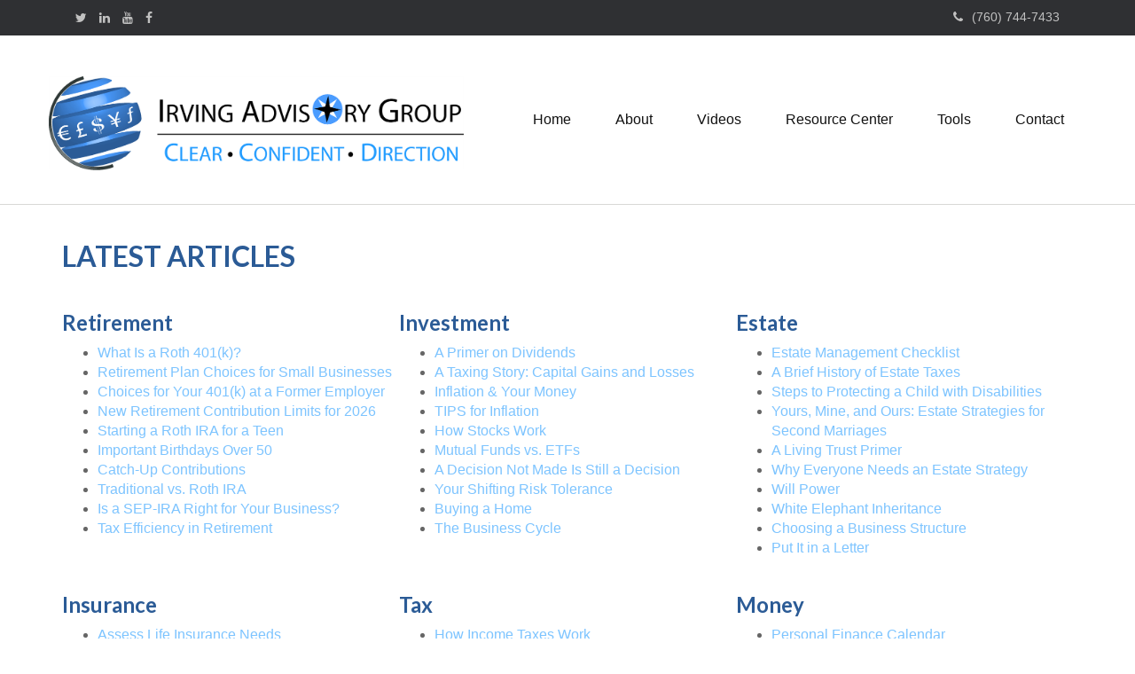

--- FILE ---
content_type: text/html; charset=utf-8
request_url: https://www.iaginvest.com/resource-center/articles
body_size: 9416
content:



<!DOCTYPE html>
<!--[if IE 8 ]>
    <html class="no-js ie8" lang="en"> 
<![endif]-->
<!--[if (gte IE 9)|!(IE)]><!-->
<html class="no-js" lang="en">
<!--<![endif]-->
<head id="Head1">
<!-- Google Tag Manager -->
<!-- End Google Tag Manager -->


<meta charset="utf-8">
<meta http-equiv="X-UA-Compatible" content="IE=edge">
<!--[if (gte IE 9)|!(IE)]><!-->
<meta name="viewport" content="width=device-width, initial-scale=1.0">
<!--<![endif]-->
<meta name="generator" content="FMG Suite">

            <link rel="shortcut icon" type="image/x-icon" href="//static.fmgsuite.com/media/images/a9ff8123-89c8-490d-8496-45397429520d.ico" />







<title>Latest Articles | Irving Advisory Group</title><meta name="robots" content="index, follow"/>


<script type="application/ld+json">
    {
  "@context": "https://schema.org",
  "@type": "FinancialService",
  "@id": "http://www.iaginvest.com/",
  "name": "Irving Advisory Group",
  "logo": "//static.fmgsuite.com/media/images/3fcfb3aa-2dbd-43ab-bd5a-7b9506800b27.png",
  "image": "//static.fmgsuite.com/media/images/cd38e75a-f116-4581-bbe8-603a9ae74157.jpg",
  "url": "http://www.iaginvest.com/",
  "telephone": "(760) 744-7433",
  "priceRange": "N/A",
  "address": {
    "@type": "PostalAddress",
    "streetAddress": "100 E. San Marcos Blvd. Ste 400",
    "addressLocality": "San Marcos",
    "addressRegion": "CA",
    "postalCode": "92069",
    "addressCountry": "US"
  },
  "location": [
    {
      "@type": "PostalAddress",
      "streetAddress": "100 E. San Marcos Blvd. Ste 400, Suite A",
      "addressLocality": "San Marcos",
      "addressRegion": "CA",
      "postalCode": "92069",
      "addressCountry": "US",
      "telephone": "(760) 744-7433"
    }
  ],
  "sameAs": [
    "http://www.twitter.com",
    "http://www.linkedin.com",
    "http://www.facebook.com",
    "http://www.youtube.com"
  ]
}
</script> 

    <!-- Global stylesheet -->
    <link rel="stylesheet" type="text/css" media="" href="//static.fmgsuite.com/site/templates/global/css/global.css?v=2.86.45.31673.24" />

    <!-- Bootstrap core CSS -->
    <link rel="stylesheet" type="text/css" media="" href="//static.fmgsuite.com/site/templates/bootstrap/3.4.1/css/bootstrap.min.css?v=2.86.45.31673.24" />

    <!-- FontAwesome core CSS -->
    <link rel="stylesheet" href="//maxcdn.bootstrapcdn.com/font-awesome/4.7.0/css/font-awesome.min.css" type="text/css" />

    <!-- Custom styles for this template -->
    <link rel="stylesheet" type="text/css" media="" href="//static.fmgsuite.com/site/templates/006/css/overrides.css?v=2.86.45.31673.24" /><link rel="stylesheet" href="https://fonts.googleapis.com/css?family=Lato:400,700" type="text/css" /><link rel="stylesheet" type="text/css" media="" href="//static.fmgsuite.com/site/templates/006/css/6.css?v=2.86.45.31673.24" /><link rel="stylesheet" type="text/css" media="" href="//static.fmgsuite.com/site/templates/006/css/6a.css?v=2.86.45.31673.24" /><link rel="stylesheet" type="text/css" media="" href="//static.fmgsuite.com/site/templates/advanced-sections/advancedsections.css?v=2.86.45.31673.24" /><link rel="stylesheet" type="text/css" media="" href="//static.fmgsuite.com/site/templates/006/css/6ac.css?v=2.86.45.31673.24" /><link rel="stylesheet" type="text/css" href="//static.fmgsuite.com/site/globalassets/template6/css/global-asset-styles.css" /><link rel="stylesheet" href="https://www.iaginvest.com/css/custom/customtheme.css?r=1764078778" type="text/css"><link rel="stylesheet" type="text/css" media="screen" href="//static.fmgsuite.com/site/templates/006/css/fancybox.css?v=2.86.45.31673.24" />
    
    

<script type="text/javascript" src="//static.fmgsuite.com/site/templates/shared/scripts/jquery-3.7.1.js?v=2.86.45.31673.24"></script><script type="text/javascript" src="//static.fmgsuite.com/site/templates/shared/scripts/jquery-migrate-3.5.0.js?v=2.86.45.31673.24"></script><style>
@media (min-width: 992px) {
.moonlight-header-logo.col-sm-12.col-md-3 {
width:  40%;
margin-top: 20px
}
nav#main {
width: 60%;
}
}
</style>


    <!--[if lt IE 9]>
  <script type="text/javascript" src="//static.fmgsuite.com/site/templates/shared/scripts/html5shiv.min.js?v=2.86.45.31673.24"></script><script type="text/javascript" src="//static.fmgsuite.com/site/templates/shared/scripts/html5shiv-printshiv.min.js?v=2.86.45.31673.24"></script><script type="text/javascript" src="//static.fmgsuite.com/site/templates/shared/scripts/respond.js?v=2.86.45.31673.24"></script><link rel="stylesheet" type="text/css" media="" href="//static.fmgsuite.com/site/templates/bootstrap/3.3.4/css/bootstrap-disable-responsive.css?v=2.86.45.31673.24" />  
<![endif]-->

    



<script async type="text/javascript">
  var FMG = {
    "RootLocation": "https://www.iaginvest.com/",
    "SecureLocation": "https://www.fmgwebsites.com/4B5D367B-C95D-4CAC-84FB-9A40F7844583/",
    "PrimaryLocation": "http://www.iaginvest.com/",
    "LeavingSiteDisclaimer": null,
    "PartyPublicIdentifier": "351797",
    "EbookBGType": "0"
  };
</script>

<script>
  (function(h,o,u,n,d) {
    h=h[d]=h[d]||{q:[],onReady:function(c){h.q.push(c)}}
    d=o.createElement(u);d.async=1;d.src=n
    n=o.getElementsByTagName(u)[0];n.parentNode.insertBefore(d,n)
  })(window,document,'script','https://www.datadoghq-browser-agent.com/us1/v5/datadog-rum.js','DD_RUM')

    window.DD_RUM.onReady(function () {
        // regex patterns to identify known bot instances:
        let botPattern = "(googlebot\/|bot|Googlebot-Mobile|Googlebot-Image|Google favicon|Mediapartners-Google|bingbot|slurp|java|wget|curl|Commons-HttpClient|Python-urllib|libwww|httpunit|nutch|phpcrawl|msnbot|jyxobot|FAST-WebCrawler|FAST Enterprise Crawler|biglotron|teoma|convera|seekbot|gigablast|exabot|ngbot|ia_archiver|GingerCrawler|webmon |httrack|webcrawler|grub.org|UsineNouvelleCrawler|antibot|netresearchserver|speedy|fluffy|bibnum.bnf|findlink|msrbot|panscient|yacybot|AISearchBot|IOI|ips-agent|tagoobot|MJ12bot|dotbot|woriobot|yanga|buzzbot|mlbot|yandexbot|purebot|Linguee Bot|Voyager|CyberPatrol|voilabot|baiduspider|citeseerxbot|spbot|twengabot|postrank|turnitinbot|scribdbot|page2rss|sitebot|linkdex|Adidxbot|blekkobot|ezooms|dotbot|Mail.RU_Bot|discobot|heritrix|findthatfile|europarchive.org|NerdByNature.Bot|sistrix crawler|ahrefsbot|Aboundex|domaincrawler|wbsearchbot|summify|ccbot|edisterbot|seznambot|ec2linkfinder|gslfbot|aihitbot|intelium_bot|facebookexternalhit|yeti|RetrevoPageAnalyzer|lb-spider|sogou|lssbot|careerbot|wotbox|wocbot|ichiro|DuckDuckBot|lssrocketcrawler|drupact|webcompanycrawler|acoonbot|openindexspider|gnam gnam spider|web-archive-net.com.bot|backlinkcrawler|coccoc|integromedb|content crawler spider|toplistbot|seokicks-robot|it2media-domain-crawler|ip-web-crawler.com|siteexplorer.info|elisabot|proximic|changedetection|blexbot|arabot|WeSEE:Search|niki-bot|CrystalSemanticsBot|rogerbot|360Spider|psbot|InterfaxScanBot|Lipperhey SEO Service|CC Metadata Scaper|g00g1e.net|GrapeshotCrawler|urlappendbot|brainobot|fr-crawler|binlar|SimpleCrawler|Livelapbot|Twitterbot|cXensebot|smtbot|bnf.fr_bot|A6-Indexer|ADmantX|Facebot|Twitterbot|OrangeBot|memorybot|AdvBot|MegaIndex|SemanticScholarBot|ltx71|nerdybot|xovibot|BUbiNG|Qwantify|archive.org_bot|Applebot|TweetmemeBot|crawler4j|findxbot|SemrushBot|yoozBot|lipperhey|y!j-asr|Domain Re-Animator Bot|AddThis)";

        let regex = new RegExp(botPattern, 'i');

        // define var conditionalSampleRate as 0 if the userAgent matches a pattern in botPatterns
        // otherwise, define conditionalSampleRate as 100
        let conditionalSampleRate = regex.test(navigator.userAgent) ? 0 : .025

        window.DD_RUM.init({
            clientToken: 'pub01ff75491ac52c89c0770a5b96a0cb50',
            applicationId: '4f1a5a1e-ac0b-48dd-9db8-a3c9ec1bb028',
            site: 'datadoghq.com',
            service: 'cms',
            env: 'prod',
            version: 'cms-main-24',
            allowedTracingUrls: [{ match: "https://www.iaginvest.com/", propagatorTypes:["datadog"]}],
            sessionSampleRate: conditionalSampleRate,
            sessionReplaySampleRate: 20,
            trackUserInteractions: true,
            trackResources: true,
            trackLongTasks: true,
            defaultPrivacyLevel: 'mask-user-input',
        });
    })
</script>

<!-- Global site tag (gtag.js) - Google Analytics -->
<script async src="https://www.googletagmanager.com/gtag/js?id=G-90NR43CZBZ"></script>
<script>
	window.dataLayer = window.dataLayer || [];
	function gtag(){window.dataLayer.push(arguments);}
	gtag('js', new Date());
	gtag('config', 'G-90NR43CZBZ', { 'public_id': '351797' });
</script></head>


<body  class="subpage page-resource-center-articles">
    
<!-- Google Tag Manager (noscript) -->
<!-- End Google Tag Manager (noscript) -->



    <a class="back-to-top" href="#top"><i class="icon-angle-up"><i class="fa fa-angle-up"></i></i></a>

  




        <div class="top-bar">
            <div class="container">
                <div class="col-xs-12 col-sm-6 col-md-6 social-wrapper">
                    <section class="social-media">
                                <a class="twitter" href="https://www.twitter.com" target="_blank" aria-label="Twitter"><i class="fa fa-twitter" aria-hidden="true"></i></a>
                                <a class="linkedin" href="http://www.linkedin.com" target="_blank" aria-label="LinkedIn"><i class="fa fa-linkedin" aria-hidden="true"></i></a>
                                <a class="youtube" href="https://www.youtube.com" target="_blank" aria-label="YouTube"><i class="fa fa-youtube" aria-hidden="true"></i></a>
                                <a class="facebook" href="https://www.facebook.com" target="_blank" aria-label="Facebook"><i class="fa fa-facebook" aria-hidden="true"></i></a>

                    </section>
                </div>
                <div class="col-xs-12 col-sm-6 col-md-6">
                    <section class="header-phone">
                        


                                <p><a href="tel:17607447433"><i class="fa fa-phone"></i>(760) 744-7433</a></p>
                    </section>
                </div>
            </div>
        </div>
        <header class="header">

            <div class="container">
                <div class="row">
                    <div class="moonlight-header-logo col-sm-12 col-md-3">
                        <p><a href="//www.iaginvest.com/"><img src="//static.fmgsuite.com/media/images/4985ec3b-e746-42b7-b7dd-0876240ffe5b.png" class="inline-image" data-id="e27d1aed-c869-4277-be80-9b0d2a7ad1ed" /></a></p>
                    </div>

                    <nav id="main" class="navbar navbar-default navbar-fixed-top nav-down">
                            <div class="container container-fluid" data-tag="qa-nav-006">
                                <div class="navbar-header">
                                    <button type="button" class="navbar-toggle">
                                        <span class="sr-only">Menu</span>
                                        <span class="icon-bar top"></span>
                                        <span class="icon-bar center"></span>
                                        <span class="icon-bar bottom"></span>
                                    </button>
                                </div>
                                <div id="navbar" class="off-canvas">
<ul class="nav navbar-nav"><li><a href="https://www.iaginvest.com/"><span>Home</span></a></li><li class="dropdown"><a href="https://www.iaginvest.com/about" role="button" aria-expanded="false"><span>About</span></a><a href="javascript:void(0)" class="dropdown-toggle" data-toggle="dropdown" target="_self"><span><span class="subnavButton" alt="Navigation">&nbsp;</span><span class="angleDown angleLeft"></span><span class="angleDown angleRight"></span></span></a><ul class="dropdown-menu"><li><a href="https://www.iaginvest.com/our-commitment-to-you">Our Commitment to You</a></li><li><a href="https://www.iaginvest.com/our-investment-philosophy-free-market-portfolio-theory">Our Investment Philosophy</a></li><li><a href="https://www.iaginvest.com/planning">Planning</a></li><li><a href="https://www.iaginvest.com/our-firm">Our Firm</a></li><li><a href="https://s3.amazonaws.com/static.contentres.com/media/documents/760ac9d0-a0c5-450f-8fef-6f3d43f4448d.pdf" target="_blank" class="external">Irving Advisory Group LLC - Form ADV Part 2A</a></li><li><a href="https://s3.amazonaws.com/static.contentres.com/media/documents/6dc059b8-ed5e-4eca-a788-214199409c70.pdf" target="_blank" class="external">Privacy Policy</a></li><li><a href="https://www.iaginvest.com/blog">Blog</a></li></ul></li><li class="dropdown"><a href="#" role="button" aria-expanded="false"><span>Videos</span></a><a href="javascript:void(0)" class="dropdown-toggle" data-toggle="dropdown" target="_self"><span><span class="subnavButton" alt="Navigation">&nbsp;</span><span class="angleDown angleLeft"></span><span class="angleDown angleRight"></span></span></a><ul class="dropdown-menu"><li><a href="https://www.iaginvest.com/irving-advisory-group-retirement">Retirement Video</a></li><li><a href="https://www.iaginvest.com/irving-advisory-group-tax-planning">Tax Planning Video</a></li></ul></li><li class="dropdown"><a href="https://www.iaginvest.com/resource-center" role="button" aria-expanded="false"><span>Resource Center</span></a><a href="javascript:void(0)" class="dropdown-toggle" data-toggle="dropdown" target="_self"><span><span class="subnavButton" alt="Navigation">&nbsp;</span><span class="angleDown angleLeft"></span><span class="angleDown angleRight"></span></span></a><ul class="dropdown-menu"><li><a href="https://www.iaginvest.com/resource-center/retirement">Retirement</a></li><li><a href="https://www.iaginvest.com/resource-center/estate">Estate</a></li><li><a href="https://www.iaginvest.com/resource-center/investment">Investment</a></li><li><a href="https://www.iaginvest.com/resource-center/insurance">Insurance</a></li><li><a href="https://www.iaginvest.com/resource-center/tax">Tax</a></li><li><a href="https://www.iaginvest.com/resource-center/money">Money</a></li><li><a href="https://www.iaginvest.com/resource-center/lifestyle">Lifestyle</a></li></ul></li><li class="dropdown"><a href="https://www.iaginvest.com/tools" role="button" aria-expanded="false"><span>Tools</span></a><a href="javascript:void(0)" class="dropdown-toggle" data-toggle="dropdown" target="_self"><span><span class="subnavButton" alt="Navigation">&nbsp;</span><span class="angleDown angleLeft"></span><span class="angleDown angleRight"></span></span></a><ul class="dropdown-menu"><li><a href="https://www.iaginvest.com/tools/glossary">Glossary</a></li><li><a href="https://www.iaginvest.com/tools/tax-resources">Tax Resources</a></li><li><a href="https://www.iaginvest.com/useful-links">Useful Links</a></li></ul></li><li class="dropdown"><a href="https://www.iaginvest.com/contact" role="button" aria-expanded="false"><span>Contact</span></a></li></ul>
                                </div>

                                <!--/.navbar-collapse -->
                            </div>

                    </nav>
                </div>
            </div>



        </header>




    <div class="hero-container hidden-print">
        
    </div>
    <div class="body-container">

        <section id="content">
            
          
    <article class="col-xs-12 col-sm-12 col-md-12">

        
      <div class="container">
          
        
        
            <h1 class="c-page--title">Latest Articles</h1>

        
   
    
<section id="allTypeContent">
        <section class="matter left col-xs-12 col-sm-6 col-md-4">
          <div class="list-content">
        <h2>Retirement</h2>
        <ul>
            <li>
                <a href="https://www.iaginvest.com/resource-center/retirement/what-is-a-roth-401k">What Is a Roth 401(k)?</a>
            </li>        
            <li>
                <a href="https://www.iaginvest.com/resource-center/retirement/retirement-plan-choices-for-small-businesses">Retirement Plan Choices for Small Businesses</a>
            </li>        
            <li>
                <a href="https://www.iaginvest.com/resource-center/retirement/401k-choices-at-a-former-employer">Choices for Your 401(k) at a Former Employer</a>
            </li>        
            <li>
                <a href="https://www.iaginvest.com/resource-center/retirement/new-retirement-contribution-limits">New Retirement Contribution Limits for 2026</a>
            </li>        
            <li>
                <a href="https://www.iaginvest.com/resource-center/retirement/starting-a-roth-ira-for-a-teen">Starting a Roth IRA for a Teen</a>
            </li>        
            <li>
                <a href="https://www.iaginvest.com/resource-center/retirement/important-birthdays-over-50">Important Birthdays Over 50</a>
            </li>        
            <li>
                <a href="https://www.iaginvest.com/resource-center/retirement/catch-up-contributions">Catch-Up Contributions</a>
            </li>        
            <li>
                <a href="https://www.iaginvest.com/resource-center/retirement/traditional-vs-roth-ira">Traditional vs. Roth IRA</a>
            </li>        
            <li>
                <a href="https://www.iaginvest.com/resource-center/retirement/is-a-sep-ira-right-for-your-business">Is a SEP-IRA Right for Your Business?</a>
            </li>        
            <li>
                <a href="https://www.iaginvest.com/resource-center/retirement/tax-efficiency-in-retirement">Tax Efficiency in Retirement</a>
            </li>        
         </ul>
            </div>
         </section>
        <section class="matter col-xs-12 col-sm-6 col-md-4">
          <div class="list-content">
        <h2>Investment</h2>
        <ul>
            <li>
                <a href="https://www.iaginvest.com/resource-center/investment/a-primer-on-dividends">A Primer on Dividends</a>
            </li>        
            <li>
                <a href="https://www.iaginvest.com/resource-center/investment/a-taxing-story-capital-gains-and-losses">A Taxing Story: Capital Gains and Losses</a>
            </li>        
            <li>
                <a href="https://www.iaginvest.com/resource-center/investment/inflation-and-your-money">Inflation & Your Money</a>
            </li>        
            <li>
                <a href="https://www.iaginvest.com/resource-center/investment/tips-for-inflation">TIPS for Inflation</a>
            </li>        
            <li>
                <a href="https://www.iaginvest.com/resource-center/investment/how-stocks-work">How Stocks Work</a>
            </li>        
            <li>
                <a href="https://www.iaginvest.com/resource-center/investment/mutual-funds-vs-etfs">Mutual Funds vs. ETFs</a>
            </li>        
            <li>
                <a href="https://www.iaginvest.com/resource-center/investment/a-decision-not-made-is-still-a-decision">A Decision Not Made Is Still a Decision</a>
            </li>        
            <li>
                <a href="https://www.iaginvest.com/resource-center/investment/your-shifting-risk-tolerance">Your Shifting Risk Tolerance</a>
            </li>        
            <li>
                <a href="https://www.iaginvest.com/resource-center/investment/buying-a-home">Buying a Home</a>
            </li>        
            <li>
                <a href="https://www.iaginvest.com/resource-center/investment/business-cycle">The Business Cycle</a>
            </li>        
         </ul>
            </div>
         </section>
        <section class="matter left col-xs-12 col-sm-6 col-md-4">
          <div class="list-content">
        <h2>Estate</h2>
        <ul>
            <li>
                <a href="https://www.iaginvest.com/resource-center/estate/estate-management-checklist">Estate Management Checklist</a>
            </li>        
            <li>
                <a href="https://www.iaginvest.com/resource-center/estate/a-brief-history-of-estate-taxes">A Brief History of Estate Taxes</a>
            </li>        
            <li>
                <a href="https://www.iaginvest.com/resource-center/estate/steps-to-protecting-a-child-with-disabilities">Steps to Protecting a Child with Disabilities</a>
            </li>        
            <li>
                <a href="https://www.iaginvest.com/resource-center/estate/yours-mine-and-ours-estate-strategies-for-second-marriages">Yours, Mine, and Ours: Estate Strategies for Second Marriages</a>
            </li>        
            <li>
                <a href="https://www.iaginvest.com/resource-center/estate/a-living-trust-primer">A Living Trust Primer</a>
            </li>        
            <li>
                <a href="https://www.iaginvest.com/resource-center/estate/why-everyone-needs-an-estate-strategy">Why Everyone Needs an Estate Strategy</a>
            </li>        
            <li>
                <a href="https://www.iaginvest.com/resource-center/estate/will-power">Will Power</a>
            </li>        
            <li>
                <a href="https://www.iaginvest.com/resource-center/estate/white-elephant-inheritance">White Elephant Inheritance</a>
            </li>        
            <li>
                <a href="https://www.iaginvest.com/resource-center/estate/choosing-a-business-structure">Choosing a Business Structure</a>
            </li>        
            <li>
                <a href="https://www.iaginvest.com/resource-center/estate/put-it-in-a-letter">Put It in a Letter</a>
            </li>        
         </ul>
            </div>
         </section>
        <section class="matter col-xs-12 col-sm-6 col-md-4">
          <div class="list-content">
        <h2>Insurance</h2>
        <ul>
            <li>
                <a href="https://www.iaginvest.com/resource-center/insurance/assess-life-insurance-needs">Assess Life Insurance Needs</a>
            </li>        
            <li>
                <a href="https://www.iaginvest.com/resource-center/insurance/the-a-b-c-d-of-medicare">The A, B, C, & D of Medicare</a>
            </li>        
            <li>
                <a href="https://www.iaginvest.com/resource-center/insurance/medicare-advantage-101">Medicare Advantage 101</a>
            </li>        
            <li>
                <a href="https://www.iaginvest.com/resource-center/insurance/silver-sneakers-101">Silver Sneakers 101</a>
            </li>        
            <li>
                <a href="https://www.iaginvest.com/resource-center/insurance/social-media-newest-business-liability-risk">Social Media: #NewestBusinessLiabilityRisk</a>
            </li>        
            <li>
                <a href="https://www.iaginvest.com/resource-center/insurance/how-insurance-deductibles-work-1">How Insurance Deductibles Work</a>
            </li>        
            <li>
                <a href="https://www.iaginvest.com/resource-center/insurance/insurance-needs-assessment-married-with-children">Insurance Needs Assessment: Married With Children</a>
            </li>        
            <li>
                <a href="https://www.iaginvest.com/resource-center/insurance/understanding-homeowners-insurance">Understanding Homeowners Insurance</a>
            </li>        
            <li>
                <a href="https://www.iaginvest.com/resource-center/insurance/term-vs-permanent-life-insurance">Term vs. Permanent Life Insurance</a>
            </li>        
            <li>
                <a href="https://www.iaginvest.com/resource-center/insurance/what-to-look-for-in-an-extended-care-policy">What to Look for in an Extended-Care Policy</a>
            </li>        
         </ul>
            </div>
         </section>
        <section class="matter left col-xs-12 col-sm-6 col-md-4">
          <div class="list-content">
        <h2>Tax</h2>
        <ul>
            <li>
                <a href="https://www.iaginvest.com/resource-center/tax/how-income-taxes-work">How Income Taxes Work</a>
            </li>        
            <li>
                <a href="https://www.iaginvest.com/resource-center/tax/how-to-make-the-tax-code-work-for-you">How to Make the Tax Code Work for You</a>
            </li>        
            <li>
                <a href="https://www.iaginvest.com/resource-center/tax/five-most-overlooked-tax-deductions">Five Most Overlooked Tax Deductions</a>
            </li>        
            <li>
                <a href="https://www.iaginvest.com/resource-center/tax/understanding-marginal-income-tax-brackets">Understanding Marginal Income Tax Brackets</a>
            </li>        
            <li>
                <a href="https://www.iaginvest.com/resource-center/tax/whats-my-tax-bracket-2026">What's My 2026 Tax Bracket?</a>
            </li>        
            <li>
                <a href="https://www.iaginvest.com/resource-center/tax/tax-and-estate-strategies-for-married-lgbtq-couples">Tax & Estate Strategies for Married LGBTQ+ Couples</a>
            </li>        
            <li>
                <a href="https://www.iaginvest.com/resource-center/tax/death-is-noexcuse">Filing Final Tax Returns for the Deceased</a>
            </li>        
            <li>
                <a href="https://www.iaginvest.com/resource-center/tax/what-do-your-taxes-pay-for">What Do Your Taxes Pay For?</a>
            </li>        
            <li>
                <a href="https://www.iaginvest.com/resource-center/tax/do-you-owe-the-amt">Do You Owe The AMT?</a>
            </li>        
            <li>
                <a href="https://www.iaginvest.com/resource-center/tax/what-is-a-1035-exchange">What Is a 1035 Exchange?</a>
            </li>        
         </ul>
            </div>
         </section>
        <section class="matter col-xs-12 col-sm-6 col-md-4">
          <div class="list-content">
        <h2>Money</h2>
        <ul>
            <li>
                <a href="https://www.iaginvest.com/resource-center/money/finance-calendar">Personal Finance Calendar</a>
            </li>        
            <li>
                <a href="https://www.iaginvest.com/resource-center/money/what-if-your-kids-decide-against-college">What If Your Kids Decide Against College?</a>
            </li>        
            <li>
                <a href="https://www.iaginvest.com/resource-center/money/the-big-pause">The Big Pause</a>
            </li>        
            <li>
                <a href="https://www.iaginvest.com/resource-center/money/what-will-you-do-with-your-bonus-or-windfall">What Will You Do With Your Bonus or Windfall?</a>
            </li>        
            <li>
                <a href="https://www.iaginvest.com/resource-center/money/year-end-charitable-gifting-and-you">Year-End Charitable Gifting and You</a>
            </li>        
            <li>
                <a href="https://www.iaginvest.com/resource-center/money/the-history-of-currency">The History of Currency</a>
            </li>        
            <li>
                <a href="https://www.iaginvest.com/resource-center/money/what-can-you-buy-with-529-distributions">What Can You Buy With 529 Distributions?</a>
            </li>        
            <li>
                <a href="https://www.iaginvest.com/resource-center/money/exploring-the-federal-student-grant-program">Exploring the Federal Student Grant Program</a>
            </li>        
            <li>
                <a href="https://www.iaginvest.com/resource-center/money/the-average-american-budget">The Average American Budget</a>
            </li>        
            <li>
                <a href="https://www.iaginvest.com/resource-center/money/budgeting-after-a-divorce">Budgeting After a Divorce</a>
            </li>        
         </ul>
            </div>
         </section>
        <section class="matter left col-xs-12 col-sm-6 col-md-4">
          <div class="list-content">
        <h2>Lifestyle</h2>
        <ul>
            <li>
                <a href="https://www.iaginvest.com/resource-center/lifestyle/tips-to-prevent-marital-rift">Prevent a Rift: Money Tips for Newlyweds</a>
            </li>        
            <li>
                <a href="https://www.iaginvest.com/resource-center/lifestyle/should-you-choose-a-fixed-or-variable">Fixed or Variable Mortgage, Which Should You Pick?</a>
            </li>        
            <li>
                <a href="https://www.iaginvest.com/resource-center/lifestyle/mastering-mobile-lingo">Mastering Mobile Lingo</a>
            </li>        
            <li>
                <a href="https://www.iaginvest.com/resource-center/lifestyle/money-draining-food-myths">Money Draining Food Myths</a>
            </li>        
            <li>
                <a href="https://www.iaginvest.com/resource-center/lifestyle/changing-unhealthy-behaviors">Changing Unhealthy Behaviors</a>
            </li>        
            <li>
                <a href="https://www.iaginvest.com/resource-center/lifestyle/the-financial-literacy-crisis">The Financial Literacy Crisis</a>
            </li>        
            <li>
                <a href="https://www.iaginvest.com/resource-center/lifestyle/putting-a-price-tag-on-your-health">Putting a Price Tag On Your Health</a>
            </li>        
            <li>
                <a href="https://www.iaginvest.com/resource-center/lifestyle/how-boomers-and-millennials-differ">How Boomers and Millennials Differ</a>
            </li>        
            <li>
                <a href="https://www.iaginvest.com/resource-center/lifestyle/do-your-kids-know-the-value-of-a-silver-spoon">Do Your Kids Know The Value of a Silver Spoon?</a>
            </li>        
            <li>
                <a href="https://www.iaginvest.com/resource-center/lifestyle/data-breach-your-security-to-do-list">Data Breach: Your Security To-Do List</a>
            </li>        
         </ul>
            </div>
         </section>

 </section>

<div class="rule">&#160;</div>


          
              </div>
        
    </article>


        </section>
    </div>
    <div class="footer-container">
        <footer>
            <section class="container">
                <div class="row">
                    <div class="col-xs-12 col-sm-6 col-md-3">
                        <section class="contact">
                            <h4>Contact</h4>
                            <div class="moonlight-contact-information">
                                 <p class="moonlight-company-name">Irving Advisory Group</p>
                                <p class="moonlight-phone">Office:&nbsp;(760) 744-7433</p>
                                


                                <div class="moonlight-address_block">
                                    <p class="moonlight-address1">100 E. San Marcos Blvd. Ste 400</p>
                                    
                                    <span class="moonlight-city">San Marcos,</span> <span class="moonlight-region">CA</span> <span class="moonlight-postalcode">92069</span>
                                    
                                    <p class="moonlight-licenses">Series 7, 24, 66</p>
                                    
                                </div>
                                
                                   <p><a href="/cdn-cgi/l/email-protection#7f161119103f160d091611181916111e111c161e13511c1012"><span itemprop="email"><span class="__cf_email__" data-cfemail="2841464e4768415a5e41464f4e414649464b414944064b4745">[email&#160;protected]</span></span></a></p>
                                
                            </div>


                            <section class="socialMedia">
                                
                                <a href="https://www.facebook.com" target="_blank" class="facebook" aria-label="Facebook">
                                    <i class="fa fa-facebook" aria-hidden="true"></i></a>
                                
                                <a href="https://www.twitter.com" target="_blank" class="twitter" aria-label="Twitter">
                                    <i class="fa fa-twitter" aria-hidden="true"></i></a>
                                
                                <a href="http://www.linkedin.com" target="_blank" class="linkedin" aria-label="LinkedIn">
                                    <i class="fa fa-linkedin" aria-hidden="true"></i></a>
                                
                                <a href="https://www.youtube.com" target="_blank" class="youtube" aria-label="YouTube">
                                    <i class="fa fa-youtube" aria-hidden="true"></i></a>
                                
                            </section>
                        </section>
                    </div>

                    <div class="col-xs-12 col-sm-6 col-md-2">
                     
                        <section class="quickLinks">
                            <h4>Quick Links</h4>
                            <ul><li><a href="https://www.iaginvest.com/resource-center/retirement">Retirement</a></li><li><a href="https://www.iaginvest.com/resource-center/investment">Investment</a></li><li><a href="https://www.iaginvest.com/resource-center/estate">Estate</a></li><li><a href="https://www.iaginvest.com/resource-center/insurance">Insurance</a></li><li><a href="https://www.iaginvest.com/resource-center/tax">Tax</a></li><li><a href="https://www.iaginvest.com/resource-center/money">Money</a></li><li><a href="https://www.iaginvest.com/resource-center/lifestyle">Lifestyle</a></li><li><a href="https://www.iaginvest.com/resource-center/articles">Latest Articles</a></li><li><a href="https://www.iaginvest.com/resource-center/videos">All Videos</a></li><li><a href="https://www.iaginvest.com/resource-center/calculators">All Calculators</a></li></ul>
                        </section>
                        
                    </div>
                    <div class="col-xs-12 col-sm-12 col-md-7">
                        <section class="note">
                            
                                <p class="boker-check-disclaimer">Check the background of your financial professional on FINRA's <a href="//brokercheck.finra.org/" target="_blank">BrokerCheck</a>.</p>
                            

<p class="globalDisclosure">The content is developed from sources believed to be providing accurate information. 
        The information in this material is not intended as tax or legal advice. Please consult legal or tax professionals 
        for specific information regarding your individual situation. Some of this material was developed and produced by 
        FMG Suite to provide information on a topic that may be of interest. FMG Suite is not affiliated with the named 
        representative, broker - dealer, state - or SEC - registered investment advisory firm. The opinions expressed and 
        material provided are for general information, and should not be considered a solicitation for the purchase or 
        sale of any security.</p>
<p class="globalPersonalInformationLink">
    We take protecting your data and privacy very seriously. As of January 1, 2020 the <a href="https://oag.ca.gov/privacy/ccpa" target="_blank">California Consumer Privacy Act (CCPA)</a> suggests the following link as an extra measure to safeguard your data: <a href="https://www.iaginvest.com/donotsellmypersonalinformation" target="_self">Do not sell my personal information</a>.
</p>
                            <p class="globalCopyright">Copyright 2026 FMG Suite.</p>
                            <p class="globalDisclaimer"><p><span>Investment Services offered through Irving Advisory Group LLC.</span></p><p><span>Insurance Services offered through Irving Financial &#38; Insurance Solutions, CA License #0C0399</span></p><p><a href="//static.fmgsuite.com/media/documents/f1e0978e-68f8-4f3e-8d76-b74cf7bf0426.pdf" target="_blank" rel="noopener">Irving Advisory Firm Brochure - Form ADV Part 2A</a></p></p>
                        </section>
                    </div>

                </div>
                <div class="rule2">&#160;</div>
            </section>
        </footer>
    </div>
    
    <!-- /container -->


    <!-- Bootstrap core JavaScript and Plugins
    ================================================== -->
    <script data-cfasync="false" src="/cdn-cgi/scripts/5c5dd728/cloudflare-static/email-decode.min.js"></script><script type="text/javascript" src="//static.fmgsuite.com/site/templates/modernizr/2.8.3/js/modernizr.custom.12650.js?v=2.86.45.31673.24"></script>
    <script type="text/javascript" src="//static.fmgsuite.com/site/templates/bootstrap/3.4.1/js/bootstrap.min.js?v=2.86.45.31673.24"></script>
    <script type="text/javascript" src="//static.fmgsuite.com/site/templates/shared/scripts/jquery.validate-1.19.5.min.js?v=2.86.45.31673.24"></script>
    <script type="text/javascript" src="//static.fmgsuite.com/site/templates/shared/scripts/jquery.validate.unobtrusive.js?v=2.86.45.31673.24"></script>
    <script type="text/javascript" src="//static.fmgsuite.com/site/templates/shared/scripts/jquery.stellar.js?v=2.86.45.31673.24"></script>
    <script type="text/javascript" src="//fmg-websites-custom.s3.amazonaws.com/js/video-scroll-play.js"></script>
    <script type="text/javascript" src="//static.fmgsuite.com/site/templates/shared/scripts/template006.js?v=2.86.45.31673.24"></script>


    <script type="text/javascript" src="//static.fmgsuite.com/site/templates/fancybox/2.1.5/lib/jquery.mousewheel-3.0.6.pack.js?v=2.86.45.31673.24"></script>
    <script type="text/javascript" src="//static.fmgsuite.com/site/templates/shared/scripts/jquery.fancybox-3.2.10.min.js?v=2.86.45.31673.24"></script>
    <script type="text/javascript" src="//static.fmgsuite.com/site/templates/shared/scripts/global-006.js?v=2.86.45.31673.24"></script>
    <script type="text/javascript" src="//static.fmgsuite.com/site/templates/shared/scripts/contact-006.js?v=2.86.45.31673.24"></script>
    <script type="text/javascript" src="//static.fmgsuite.com/site/templates/shared/scripts/popup-form-006.js?v=2.86.45.31673.24"></script>
    
    <!--[if gt IE 8]><!-->
    <script type="text/javascript" src="//cdnjs.cloudflare.com/ajax/libs/dygraph/1.1.1/dygraph-combined.js"></script>
    

    <!--<![endif]-->
    <!--[if lt IE 9]>
  <script type="text/javascript" src="//static.fmgsuite.com/site/templates/global/js/excanvas.min.js?v=2.86.45.31673.24"></script>
  <script type="text/javascript" src="//static.fmgsuite.com/site/templates/shared/scripts/jquery.flot-0.8.3.js?v=2.86.45.31673.24"></script>
  <script type="text/javascript" src="//static.fmgsuite.com/site/templates/shared/scripts/jquery.flot.time.min.js?v=2.86.45.31673.24"></script>

  <![endif]-->

    
    
    



    
    <script type="text/javascript">
    $.validator.methods.email = function (value, element) {
      return this.optional(element) || /^[\w\.=-]+@[\w\.-]+\.[\w]{2,10}$/.test(value);
    }

    </script>
    <script type="text/javascript" src="//static.fmgsuite.com/site/globalassets/template6/js/global-asset-scripts.js"></script>
    
    
<script defer src="https://static.cloudflareinsights.com/beacon.min.js/vcd15cbe7772f49c399c6a5babf22c1241717689176015" integrity="sha512-ZpsOmlRQV6y907TI0dKBHq9Md29nnaEIPlkf84rnaERnq6zvWvPUqr2ft8M1aS28oN72PdrCzSjY4U6VaAw1EQ==" data-cf-beacon='{"version":"2024.11.0","token":"a8fbbee0932d47d79ac4e551d4cf6534","r":1,"server_timing":{"name":{"cfCacheStatus":true,"cfEdge":true,"cfExtPri":true,"cfL4":true,"cfOrigin":true,"cfSpeedBrain":true},"location_startswith":null}}' crossorigin="anonymous"></script>
</body>
      
</html>



--- FILE ---
content_type: text/css
request_url: https://static.fmgsuite.com/site/templates/global/css/global.css?v=2.86.45.31673.24
body_size: 5086
content:
/*css reset*/
h1,h2,h3,h4,h5,h6       {font-weight:normal;}
a                       {text-decoration:none;}
a:hover                 {text-decoration:underline;}
em                      {font-style:italic;}
table                   {margin-bottom:30px;}
input[type="checkbox"]  {vertical-align:top;}
input[type="radio"]     {vertical-align:top; width:20px; margin:0 0 10px 0;}
body 			{ -webkit-hyphens: none; -moz-hyphens: none; -ms-hyphens: none; hyphens: none; }

/*classes*/
.note           {font-size:11px;}
ol.note         {margin-left:20px;}
.rule, .rule2   {clear:both;}
.rule           {border-bottom:1px solid #ccc; }
.notify         {color:#f90;}
.error,
.cancel a,
.cancel a:hover,
.negative       {color:#c00;}
.positive       {color:#090}
.right          {float:right; margin:0 0 30px 30px;}
img.left        {float:left; margin:0 30px 30px 0;}
.italic         {font-style:italic;}
.container      {padding:0 10px;}
.clear          {clear:both;}

/*nav*/
nav     					{clear:both;}
nav li						{display:inline; position:relative; line-height:1;}
nav ul ul 				{position:absolute; top:20px; left:-9999px; z-index:4;}
nav li:hover ul		{left:0;}
nav li li					{display:block;}

.navbar-static-top {z-index:998 !important;}

/*hero image slider*/
#hero .hero,
#hero .wrapper        {display:none;}
#hero .selected,
#hero .selected .hero {display:block;}
#hero .backArrow,
#hero .forwardArrow 	{width:26px; height:45px; position:absolute; background:url('../img/presentationArrows.png') no-repeat;}
#hero .backArrow    	{top:128px; left:0;}
#hero .forwardArrow   {top:128px; left:604px; background-position:0 -45px}

/*social media*/
.socialMedia            {margin-left:0; list-style-type:none;}
.socialMedia img        {background:url('../img/socialMedia.png') no-repeat; width:16px; height:16px;}
.socialMedia .twitter   {background-position:0 -16px;}
.socialMedia .linkedIn  {background-position:0 -32px;}
.socialMedia .youTube   {background-position:0 -48px;}

.socialMedia20x20            {margin-left:0; list-style-type:none;}
.socialMedia20x20 img        {background:url('../img/socialMedia-20x20.png') no-repeat; width:20px; height:20px;}
.socialMedia20x20 .twitter   {background-position:0 -20px;}
.socialMedia20x20 .linkedIn  {background-position:0 -40px;}
.socialMedia20x20 .youTube   {background-position:0 -60px;}

.twentySeven img        {background:url('../img/socialMedia-27x27.png') no-repeat; width:27px; height:27px;}
.twentySeven .twitter   {background-position:-27px 0;}
.twentySeven .linkedIn  {background-position:-54px 0;}
.twentySeven .youTube   {background-position:-81px 0;}
.twentySeven .rss       {background-position:-108px 0;}
.twentySeven .blog      {background-position:-135px 0;}

footer .note a {text-decoration:underline;}

/*page unique*/
#allVideoContent .videoContainer,
#articleContent .videoContainer    {display:none;}

#presentationContainer                {overflow: hidden;}
#eventContent #presentationContainer  {display:none;}
#presentation                         {width:960px; height:458px; color:#999; background-color:#222; position:relative;}
#presentation h2                      {font-size:18px; color:#fff; margin-bottom:10px;}
#presentation .slide                  {width:610px; height:458px; float:left;}
#presentation span.slide              {text-align:center; height:378px; padding-top:80px;}
#presentation .aside                  {margin-left:610px; width:350px; padding-bottom:0; font-size:14px;}
#presentation .wrapper                {padding:20px;}
#presentation .slideText              {width:310px; height:380px; overflow:auto; padding-right:10px;}
#presentation .backArrow,
#presentation .forwardArrow 	        {width:26px; height:45px;}
#presentation .backArrow    	        {position:absolute; top:207px; left:0; background:url('../img/presentationArrows.png') no-repeat;}
#presentation .forwardArrow 	        {position:absolute; top:207px; left:584px; background:url('../img/presentationArrows.png') no-repeat 0 -45px;}
#presentation .slide,
#presentation .wrapper                {visibility: hidden; position: absolute; left: -999px;}
#presentation .selected,
#presentation .selected .slide        {visibility: visible; position: static; }

#presentationShell         {position:relative;}
#presentationShell h2      {position:absolute; bottom:60px; background:#000; background:hsla(0,5%,5%,0.85); padding:35px 0; font-size:30px; text-align:center; color:#fff; width:630px;}
#presentationShell a:hover {text-decoration:none;}
#presentationShell img     {margin-left:10px;}

#form1_content.formContent,
#form2_content.formContent  {display:none;}
#form1_content.selected,
#form2_content.selected     {display:block;}

#articleContent .fastFact,
#articleContent .tip            {text-indent:60px; float:right;}
#articleContent .fastFact       {background:url('../../global/img/fastFact-black.png') no-repeat;}
#articleContent .fastFact.white {background:url('../../global/img/fastFact-white.png') no-repeat;}
#articleContent .tip            {background:url('../../global/img/tips-black.png') no-repeat;}
#articleContent .tip.white      {background:url('../../global/img/tips-white.png') no-repeat;}

#taxContent table       {margin-top:10px;}
#taxContent tr          {text-align:left;}
/*#taxContent th,
#taxContent td          {padding:10px; border-bottom:1px solid #eee; width:80px;}*/
#taxContent .rate       {width:40px;}
/*#taxContent .rateTable  {width:250px; margin-right:60px; float:left;}*/
#taxContent .note       {clear:both;}

.rateTable table {
    width: 100%;
    border: 1px solid #000;
    border-collapse: collapse;
}

.rateTable table th {
    text-align: center;
    padding: 12px;
    border-right: 1px solid #000;
    width: 33.33%;
}

.rateTable table th:last-child {
    border-right: 0;
}

.rateTable table td {
    border: 1px solid #000;
    padding: 12px;
    text-align: center;
}

.rateTable table tr td:first-child {
    border-left: 0;
}

.rateTable table tr td:last-child {
    border-right: 0;
}

.rateTable table tr:first-child td {
    border-top: 0;
}

.rateTable table tr:last-child td {
    border-bottom: 0;
}

#glossaryContent p a        {margin-right:5px;}
#glossaryContent h3 a:hover {text-decoration:none;}

#learningContent .matter:nth-child(2n+1)  {clear:both;}

form .loading   {display: none; padding: 10px; background: url(../img/loading.gif) no-repeat scroll 100% 50% transparent;}
form .msg       {display: none;}
form .formError     {color: #c00;}
form .field-validation-error   {color: #c00; font-size: .85em;}
form .input-validation-error   {border-color: #c00;}
form .disabled  {background: #ddd;}
form .formRobo  {display: none;}

#matterContent .featured            {position:relative;}
#matterContent .featuredFlag        {position:absolute; left:-12px; top:20px; padding-bottom:9px; background:url(../../global/img/flag-corner.png) left bottom no-repeat;}
#matterContent .featuredFlag:hover  {text-decoration:none;}
#matterContent .flagBody            {padding:8px 15px 8px 22px;}

.dygraph-axis-label { font-size: 10px !important; }
.dygraph-axis-label, .dygraph-legend { font-family: helvetica,arial,sans-serif; left: 45px !important; }
.dygraph-axis-label { color: #666; font-size: 11px; }

.unsubscribe input  {width: 100px;}

header.masthead     {padding: 0;}

.contact td         {padding: 2px;}

.leavingSite            {width: 600px; padding: 10px; font-size: 14px;}
.leavingSite .header    {padding-bottom: 15px; font-weight: bold;}
.leavingSite .footer    {padding-top: 15px; }

.weather img                {width:80px; height:80px;}
.weather .fog               {background-image:url('../img/fog.png');}
.weather .fogNight          {background-image:url('../img/fogNight.png');}
.weather .moon              {background-image:url('../img/moon.png');}
.weather .mostlyCloudy      {background-image:url('../img/mostlyCloudy.png');}
.weather .mostlyCloudyNight {background-image:url('../img/mostlyCloudyNight.png');}
.weather .partlyCloudy      {background-image:url('../img/partlyCloudy.png');}
.weather .partlyCloudyNight {background-image:url('../img/partlyCloudyNight.png');}
.weather .rain              {background-image:url('../img/rain.png');}
.weather .rainNight         {background-image:url('../img/rainNight.png');}
.weather .rainSnowMix       {background-image:url('../img/rainSnowMix.png');}
.weather .rainSnowMixNight  {background-image:url('../img/rainSnowMixNight.png');}
.weather .snow              {background-image:url('../img/snow.png');}
.weather .snowNight         {background-image:url('../img/snowNight.png');}
.weather .sunny             {background-image:url('../img/sunny.png');}
.weather .thunderstorm      {background-image:url('../img/thunderstorm.png');}
.weather .thunderstormNight {background-image:url('../img/thunderstormNight.png');}
.weather .tornado           {background-image:url('../img/tornado.png');}
.weather .windy             {background-image:url('../img/windy.png');}

/* team page */
#teamContent                {clear: both;}

aside .team-members .team-member          {display: none; }
aside .team-members .team-member.random-0 {display: block; }
aside .blog-posts .blog-post              {display: none; }
aside .blog-posts .blog-post.index-0      {display: block; }
aside .blog-posts .blog-post .date        {font-style: italic; }

@media (max-width: 991px) {
    .team-img img {
        max-width: 100%;
    }
}

.presentation-responsive    {display: none; }
.c-fmg-divider{
    width:100%;
    height:1px;
    background:#eee;
    margin-top:15px;
    margin-bottom:15px;
}
.desaturate100 { filter: grayscale(100%); }
@font-face {
    font-family: 'fmgicons';
    src: url('//static.fmgsuite.com/site/templates/fonts/fmgicons.eot?v=2.58.4.0');
    src: url('//static.fmgsuite.com/site/templates/fonts/fmgicons.eot?#iefix&v=2.58.4.0') format('embedded-opentype'), 
        url('//static.fmgsuite.com/site/templates/fonts/fmgicons.woff?v=2.58.4.0') format('woff'), 
        url('//static.fmgsuite.com/site/templates/fonts/fmgicons.ttf?v=2.58.4.0') format('truetype'), 
        url('//static.fmgsuite.com/site/templates/fonts/fmgicons.svg?v=2.58.4.0#fmgicons') format('svg');
    font-weight: normal;
    font-style: normal;
}

/*CONTENT-GATE MODAL GLOBAL STYLES*/
.c-popup * {
    -moz-box-sizing: border-box;
    -webkit-box-sizing: border-box;
    box-sizing: border-box;
}
.c-popup {
    width: 100%;
    height: 100%;
    position: fixed;
    top: 60px;
    left: 0;
    background: rgba(0,0,0,.75);
    z-index: 1500;
    -moz-box-sizing: border-box;
    -webkit-box-sizing: border-box;
    box-sizing: border-box;
    overflow-y: scroll;
    display: flex;
    flex-direction: column;
    opacity: 0;
    visibility: hidden;
    transition: 
        opacity 0.85s ease-in-out, 
        visibility 0.85s ease-in-out;
}

.c-popup__modal {
    position: relative;
    width: 100%;
    background: rgba(255,255,255,.9);
    padding: 15px;
    -moz-box-sizing: border-box;
    -webkit-box-sizing: border-box;
    box-sizing: border-box;
    flex: 1;
    transition: top 0.5s ease-in-out;
}

.c-popup.is-visible {
    opacity: 1;
    visibility: visible;
}

.c-popup .c-popup__modal {
    top: -500%;
}

.c-popup.is-visible .c-popup__modal {
    top: 0;
}

.c-popup__core {
    margin-top: 47px;
    margin-bottom: 60px;
}

.c-popup__title {
    margin-top:0;
    text-transform:uppercase;
    font-size: 1.7em;
    margin-bottom: 10px;
    color: #333;
}

.c-popup__close {
    position: absolute;
    top: 0;
    right: 0;
    margin-right: 15px;
    margin-top: 15px;
    color: #fff;
    text-shadow: 0px 2px 4px rgba(150, 150, 150, 0.70);
}

.c-popup__close:hover,
.c-popup__close:active,
.c-popup__close:focus {
    color: #d9d9d9;
}

.c-popup__modal.has-background {
    background-position: center;
    background-size: cover;
}

.c-popup__modal.has-background .c-popup__title,
.c-popup__modal.has-background .c-popup__text,
.c-popup__modal.has-background .c-popup__label {
    color: #fff;
}

.c-popup__modal.has-background label.error {
    color: #fff;
}

.c-popup__submit {
    width: auto;
    min-width: 25%;
    height: auto;
    padding: 15px 20px;
    text-transform: uppercase;
    -o-transition: ease-in 0.2s all;
    -moz-transition: ease-in 0.2s all;
    -webkit-transition: ease-in 0.2s all;
    transition: ease-in 0.2s all;
    cursor: pointer;
    font-size: 16px;
    font-weight: 700;
    border-width: 3px;
    padding: 21px 25px;
    background: none !important;
}

.c-popup__modal.has-background .c-popup__submit {
    color: #fff !important;
    border-color: #fff !important;
}

.c-popup__modal.has-background .c-popup__submit:hover {
    color: #ccc;
    border-color: #ccc;
}

.c-popup__body {
    margin-bottom: 20px;
}

.c-popup__body:before,
.c-popup__body:after {
    content: '';
    display: table;
}

.c-popup__body:after {
    clear: both;
}

.c-popup__body input {
    width: 100%;
    height: 60px;
    padding: 20px;
    border: solid 1px #e1e1e1;
    border-radius: 0;
    outline: none;
    box-sizing: border-box;
    margin-bottom: 0;
}

.c-popup__body input::-webkit-input-placeholder {
    color:#d2d2d2;
}

.c-input__wrapper {
    width:100%;
    position: relative;
    padding-top: 20px;
}

.c-input__wrapper.c-input__email {
    margin-right:0;
}

.c-input__wrapper label.error {
    float:right;
    font-size:13px;
    margin-bottom:0;
    margin-top: 6px;
}

.c-popup__form input.error, 
.c-popup__form textarea.error {
    box-shadow: 0 0 5px #e75344 !important;
    border: 1px solid #e75344 !important;
}

.c-popup__label {
    font-weight: 700;
    display: inline-block;
}

.c-validation-icon {
    margin-top: -2px;
}

.c-validation-icon > .fa-circle {
    color: #e75344;
    font-size: 18px;
}

.c-validation-icon > .fa-times {
    color: #fff;
    font-size: 12px;
    margin-top: -1px;
}

@media screen and (-ms-high-contrast: active), screen and (-ms-high-contrast: none) {
    .c-validation-icon > .fa-times {
        margin-top: 0;
    }
}

@media (min-width:768px){
    .c-popup {
        top: 0;
        padding: 15px;
        flex-direction: row;
        align-items: center;
        justify-content: center;
    }

    .c-popup__modal {
        background: #fff;
        padding: 25px;
        flex: 0 1 auto;
    }

    .c-popup__core {
        margin-top: 0;
        margin-bottom: 0;
    }

    .c-input__wrapper {
        width: 31.5%;
        float: left;
        margin-right: 22px;
        position: relative;
        padding-top: 20px;

    }
}

/*DESKTOP MODAL STYLES*/
@media (min-width:992px){
    .c-popup__modal {
        width:960px;
        padding:50px;
    }

    .c-popup__header { 
        max-width:80%;
    }

    .c-popup__body input {
        width: 100%;
        height: 60px;
        padding: 20px;
        border: solid 1px #e1e1e1;
        border-radius: 0;
        outline: none;
        box-sizing: border-box;
    }

    .c-popup__submit {
        /*width:20%;*/
    }
}

/*PURE CSS LOADING CIRCLE*/

@keyframes spin {
    0% {
        transform: rotate(0deg);
    }

    100% {
        transform: rotate(360deg);
    }
}

.c-loading__wrapper {
    display:none;
    position:absolute;
    top:0;
    left:0;
    width:100%;
    height:100%;
    background:rgba(255,255,255,.65);
}

.c-circle__loading-animation {
    border-radius: 50%;
    width: 100px;
    height: 100px;
    border: .25rem solid rgba(0,0,0, .2);
    border-top-color: #000;
    animation: spin 1s infinite linear;
    position: absolute;
    top:30%;
    left:45%;
    transform:translate(-50%, -50%);
}

.c-popup__core .msg {
    margin-left: 25px;
    font-size: 20px
}

/*GLOBAL INPUT REQUIRED ERROR STYLES*/
.c-leadGen-form input.error{
    box-shadow: 0 0 5px #e75344 !important;
    border: 1px solid #e75344 !important;
}

.c-leadGen-form .c-leadGen-form__input {
    position:relative;
    padding-top: 20px;
}


.section_Form .c-leadGen-form__input input.error:focus{
    outline:none;
}

.c-modal--close{
    position: relative;
    left:calc(100% - 30px);
    width: 25px;
    height: 25px;
    margin-bottom:15px;
}

@media (min-width:992px){
    .c-modal--close {
        position: absolute;
        top: 0;
        right: -35px;
        left:unset;
        margin-bottom:0;
    }
}
.c-modal--close:hover{
    cursor:pointer;
}
.c-modal--close:before, .c-modal--close:after {
    position: absolute;
    left: 15px;
    content: ' ';
    height: 33px;
    width: 2px;
    background-color: white;
}
.c-modal--close:before {
    transform: rotate(45deg);
}
.c-modal--close:after {
    transform: rotate(-45deg);
}
.c-modal__wrapper{
    display:none;
}
.c-modal__wrapper{
    position:fixed;
    top:0;
    left:0;
    width:100%;
    height:100%;
    background:rgba(0,0,0,.75);
    z-index:1001;
    overflow-y:scroll;
}
.c-modal__inner {
    width: 100%;
    padding: 0 15px;
    margin-top: 100px;
    position: absolute;
    top: 50%;
    left: 50%;
    transform: translate(-50%, -50%);
}
@media (min-width:992px){
    .c-modal__inner {
        width: 600px;
        padding: 0;
        margin-top: 0;
    }
}

.quickLinks ul{
    list-style:none;
    margin:0;
}

.c-event-reg__group input.error,
.c-event-reg__group input.error:focus {
    box-shadow: 0 0 5px #e75344 !important;
    border: 1px solid #e75344 !important;
}
.c-event-reg__group label.error{
    display:block;
    font-size:13px;
    margin-bottom:0;
}
/* PURE CSS LOADING CIRCLE*/
@keyframes spin {
    0%

{
    transform: rotate(0deg);
}

100% {
    transform: rotate(360deg);
}

}

.o-circle__loading-animation {
    display: none;
    border-radius: 50%;
    width: 100px;
    height: 100px;
    border: .25rem solid rgba(0,0,0, .20);
    border-top-color: #000;
    animation: spin 1s infinite linear;
    position: absolute;
    top: 20%;
    left: 50%;
    transform: translate(-50%, 0);
}
.c-icn__remove-x{
    position:absolute;
    top:10px;
    right:15px;
}
.c-icn__remove-x:before {
    content: '\004a';
    font-family: 'fmgicons';
    font-weight: normal;
    font-style: normal;
    line-height: inherit;
    display: inline-block;
    vertical-align: middle;
    -webkit-font-smoothing: antialiased;
    -moz-osx-font-smoothing: grayscale;
}
.c-icn__remove-x:hover{
    cursor:pointer;
}

.c-contact__company-name{
    margin-bottom:0;
}

@media screen and (-ms-high-contrast: active), screen and (-ms-high-contrast: none) {
    /* FMGSUITE-15966 Fixing stretched images in IE11 */
    .section_Boxes .c-section-boxes__inner-box {
        height: auto;
    }

    /* FMGSUITE-10625 Fixing stretched images in IE11 */
    .c-section-boxes__inner-box > .img-responsive {
        height: 100%;
    }
}

.u-form__error,
.u-submission__error {
    display: none;
    position: relative;
    background: #F6B7AC;
    font-weight: 700;
    /*color: #6B5B53;*/
    color: #c00;
    width: 100%;
    padding: 40px 25px;
    margin-bottom: 25px;
    border-radius: 5px;
}
.u-submission__error {
    color: #6B5B53;
}
.u-submission__error .c-icn__remove-x {
    color: #6B5B53;
}

.u-form__error ul {
    margin-bottom: 0;
}

.u-form__error ul {
    list-style-type: none;
}
/*UTILITY CLASSES*/
.cf:before,
.cf:after {
    display: table;
    content: '';
}
.cf:after{
    clear:both;
}
.u-text__Center{
    text-align:center;
}
.u-text__Left{
    text-align:left;
}
.u-text__Right{
    text-align:right;
}
.u-no-scroll{
    overflow:hidden !important;
}
.u-opacity-40{
    opacity:.4;
}
.u-margin-top--10{
    margin-top:10px;
}
/*EVENT Additional info margin for early templates and landing page*/
.c-event-additional-info {
    margin-top: 0;
}

.c-event--date {
    margin-bottom: 0;
}

.c-event--times {
    margin-top: 5px;
    color: #7E8990
}
.c-event__location{
    margin-top:25px;
    color:#666;
}
.c-location--name {
    margin-bottom: 0;
    font-size: 18px;
}

.c-event-additional__block {
    display: flex;
    flex-direction: column;
    margin-top: 25px;
}

.c-event-additional-header {
    margin-bottom: 0;
    margin-top: 0;
}

@media (min-width:768px){
    .c-event-additional__block {

            flex-direction: row;
    }
    .c-event-additional-header {
            margin-right: 15px;
    }
}
.c-address{
    margin-top:0;
    margin-bottom:0;
}
.c-address--main {
    margin-top: 5px;
}
.c-address3 {
    margin-top: 0;
    line-height: 1.5;
}


.c-view-map{
    display:inline-block;
    margin-top:5px;
}

.c-event-additional__block{
    margin-top:25px;
}
.c-event-additional-info {
    margin-top: 0;
}
.c-event__description .c-description--title {
    margin-bottom: 5px;
}

.c-event__description .c-description--description {
    margin-bottom: 25px;
}

.c-event-full.submit {
    display: inline-flex;
    align-items: center;
    background: #CDCDCD;
    border-color: #CDCDCD;
    color: #fff;
    box-sizing: border-box;
}

.c-event-full.submit:hover,
.c-event-full.submit:focus{
    background:#CDCDCD;
    border-color: #CDCDCD;
    cursor:not-allowed;
    outline:none;
}

.c-address--second {
    margin-top: 3px;
}

.section_boxes .section {
    word-wrap: break-word;
}